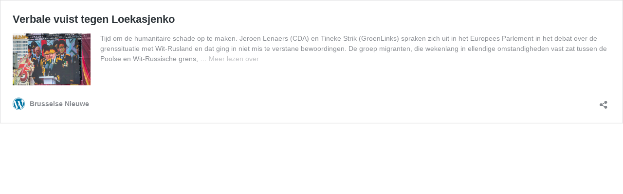

--- FILE ---
content_type: application/javascript; charset=UTF-8
request_url: https://brusselsenieuwe.nl/wp-content/plugins/embedpress/EmbedPress/ThirdParty/Googlecalendar/assets/lib/tippy/tippy-bundle.umd.min.js?ver=4.4.7
body_size: 7896
content:
!function(t,e){"object"==typeof exports&&"undefined"!=typeof module?module.exports=e(require("@popperjs/core")):"function"==typeof define&&define.amd?define(["@popperjs/core"],e):(t=t||self).tippy=e(t.Popper)}(this,(function(t){"use strict";var e="undefined"!=typeof window&&"undefined"!=typeof document,n=e?navigator.userAgent:"",i=/MSIE |Trident\//.test(n),r={passive:!0,capture:!0};function o(t,e,n){if(Array.isArray(t)){var i=t[e];return null==i?Array.isArray(n)?n[e]:n:i}return t}function a(t,e){var n={}.toString.call(t);return 0===n.indexOf("[object")&&n.indexOf(e+"]")>-1}function s(t,e){return"function"==typeof t?t.apply(void 0,e):t}function p(t,e){return 0===e?t:function(i){clearTimeout(n),n=setTimeout((function(){t(i)}),e)};var n}function u(t,e){var n=Object.assign({},t);return e.forEach((function(t){delete n[t]})),n}function c(t){return[].concat(t)}function f(t,e){-1===t.indexOf(e)&&t.push(e)}function l(t){return t.split("-")[0]}function d(t){return[].slice.call(t)}function v(){return document.createElement("div")}function m(t){return["Element","Fragment"].some((function(e){return a(t,e)}))}function g(t){return a(t,"MouseEvent")}function h(t){return!(!t||!t._tippy||t._tippy.reference!==t)}function b(t){return m(t)?[t]:function(t){return a(t,"NodeList")}(t)?d(t):Array.isArray(t)?t:d(document.querySelectorAll(t))}function y(t,e){t.forEach((function(t){t&&(t.style.transitionDuration=e+"ms")}))}function x(t,e){t.forEach((function(t){t&&t.setAttribute("data-state",e)}))}function w(t){var e=c(t)[0];return e&&e.ownerDocument||document}function E(t,e,n){var i=e+"EventListener";["transitionend","webkitTransitionEnd"].forEach((function(e){t[i](e,n)}))}var T={isTouch:!1},A=0;function C(){T.isTouch||(T.isTouch=!0,window.performance&&document.addEventListener("mousemove",O))}function O(){var t=performance.now();t-A<20&&(T.isTouch=!1,document.removeEventListener("mousemove",O)),A=t}function L(){var t=document.activeElement;if(h(t)){var e=t._tippy;t.blur&&!e.state.isVisible&&t.blur()}}var D=Object.assign({appendTo:function(){return document.body},aria:{content:"auto",expanded:"auto"},delay:0,duration:[300,250],getReferenceClientRect:null,hideOnClick:!0,ignoreAttributes:!1,interactive:!1,interactiveBorder:2,interactiveDebounce:0,moveTransition:"",offset:[0,10],onAfterUpdate:function(){},onBeforeUpdate:function(){},onCreate:function(){},onDestroy:function(){},onHidden:function(){},onHide:function(){},onMount:function(){},onShow:function(){},onShown:function(){},onTrigger:function(){},onUntrigger:function(){},onClickOutside:function(){},placement:"top",plugins:[],popperOptions:{},render:null,showOnCreate:!1,touch:!0,trigger:"mouseenter focus",triggerTarget:null},{animateFill:!1,followCursor:!1,inlinePositioning:!1,sticky:!1},{},{allowHTML:!1,animation:"fade",arrow:!0,content:"",inertia:!1,maxWidth:350,role:"tooltip",theme:"",zIndex:9999}),k=Object.keys(D);function M(t){var e=(t.plugins||[]).reduce((function(e,n){var i=n.name,r=n.defaultValue;return i&&(e[i]=void 0!==t[i]?t[i]:r),e}),{});return Object.assign({},t,{},e)}function V(t,e){var n=Object.assign({},e,{content:s(e.content,[t])},e.ignoreAttributes?{}:function(t,e){return(e?Object.keys(M(Object.assign({},D,{plugins:e}))):k).reduce((function(e,n){var i=(t.getAttribute("data-tippy-"+n)||"").trim();if(!i)return e;if("content"===n)e[n]=i;else try{e[n]=JSON.parse(i)}catch(t){e[n]=i}return e}),{})}(t,e.plugins));return n.aria=Object.assign({},D.aria,{},n.aria),n.aria={expanded:"auto"===n.aria.expanded?e.interactive:n.aria.expanded,content:"auto"===n.aria.content?e.interactive?null:"describedby":n.aria.content},n}function R(t,e){t.innerHTML=e}function j(t){var e=v();return!0===t?e.className="tippy-arrow":(e.className="tippy-svg-arrow",m(t)?e.appendChild(t):R(e,t)),e}function P(t,e){m(e.content)?(R(t,""),t.appendChild(e.content)):"function"!=typeof e.content&&(e.allowHTML?R(t,e.content):t.textContent=e.content)}function I(t){var e=t.firstElementChild,n=d(e.children);return{box:e,content:n.find((function(t){return t.classList.contains("tippy-content")})),arrow:n.find((function(t){return t.classList.contains("tippy-arrow")||t.classList.contains("tippy-svg-arrow")})),backdrop:n.find((function(t){return t.classList.contains("tippy-backdrop")}))}}function S(t){var e=v(),n=v();n.className="tippy-box",n.setAttribute("data-state","hidden"),n.setAttribute("tabindex","-1");var i=v();function r(n,i){var r=I(e),o=r.box,a=r.content,s=r.arrow;i.theme?o.setAttribute("data-theme",i.theme):o.removeAttribute("data-theme"),"string"==typeof i.animation?o.setAttribute("data-animation",i.animation):o.removeAttribute("data-animation"),i.inertia?o.setAttribute("data-inertia",""):o.removeAttribute("data-inertia"),o.style.maxWidth="number"==typeof i.maxWidth?i.maxWidth+"px":i.maxWidth,i.role?o.setAttribute("role",i.role):o.removeAttribute("role"),n.content===i.content&&n.allowHTML===i.allowHTML||P(a,t.props),i.arrow?s?n.arrow!==i.arrow&&(o.removeChild(s),o.appendChild(j(i.arrow))):o.appendChild(j(i.arrow)):s&&o.removeChild(s)}return i.className="tippy-content",i.setAttribute("data-state","hidden"),P(i,t.props),e.appendChild(n),n.appendChild(i),r(t.props,t.props),{popper:e,onUpdate:r}}S.$$tippy=!0;var B=1,H=[],U=[];function N(e,n){var a,u,m,h,b,A,C,O,L=V(e,Object.assign({},D,{},M(n))),k=!1,R=!1,j=!1,P=!1,S=[],N=p(ht,L.interactiveDebounce),X=w(L.triggerTarget||e),Y=B++,_=(O=L.plugins).filter((function(t,e){return O.indexOf(t)===e})),z={id:Y,reference:e,popper:v(),popperInstance:null,props:L,state:{isEnabled:!0,isVisible:!1,isDestroyed:!1,isMounted:!1,isShown:!1},plugins:_,clearDelayTimeouts:function(){clearTimeout(a),clearTimeout(u),cancelAnimationFrame(m)},setProps:function(t){if(z.state.isDestroyed)return;it("onBeforeUpdate",[z,t]),mt();var n=z.props,i=V(e,Object.assign({},z.props,{},t,{ignoreAttributes:!0}));z.props=i,vt(),n.interactiveDebounce!==i.interactiveDebounce&&(at(),N=p(ht,i.interactiveDebounce));n.triggerTarget&&!i.triggerTarget?c(n.triggerTarget).forEach((function(t){t.removeAttribute("aria-expanded")})):i.triggerTarget&&e.removeAttribute("aria-expanded");ot(),nt(),q&&q(n,i);z.popperInstance&&(wt(),Tt().forEach((function(t){requestAnimationFrame(t._tippy.popperInstance.forceUpdate)})));it("onAfterUpdate",[z,t])},setContent:function(t){z.setProps({content:t})},show:function(){var t=z.state.isVisible,e=z.state.isDestroyed,n=!z.state.isEnabled,i=T.isTouch&&!z.props.touch,r=o(z.props.duration,0,D.duration);if(t||e||n||i)return;if(Z().hasAttribute("disabled"))return;if(it("onShow",[z],!1),!1===z.props.onShow(z))return;z.state.isVisible=!0,Q()&&(W.style.visibility="visible");nt(),ct(),z.state.isMounted||(W.style.transition="none");if(Q()){var a=tt(),p=a.box,u=a.content;y([p,u],0)}A=function(){if(z.state.isVisible&&!P){if(P=!0,W.offsetHeight,W.style.transition=z.props.moveTransition,Q()&&z.props.animation){var t=tt(),e=t.box,n=t.content;y([e,n],r),x([e,n],"visible")}rt(),ot(),f(U,z),z.state.isMounted=!0,it("onMount",[z]),z.props.animation&&Q()&&function(t,e){lt(t,e)}(r,(function(){z.state.isShown=!0,it("onShown",[z])}))}},function(){var t,e=z.props.appendTo,n=Z();t=z.props.interactive&&e===D.appendTo||"parent"===e?n.parentNode:s(e,[n]);t.contains(W)||t.appendChild(W);wt()}()},hide:function(){var t=!z.state.isVisible,e=z.state.isDestroyed,n=!z.state.isEnabled,i=o(z.props.duration,1,D.duration);if(t||e||n)return;if(it("onHide",[z],!1),!1===z.props.onHide(z))return;z.state.isVisible=!1,z.state.isShown=!1,P=!1,Q()&&(W.style.visibility="hidden");if(at(),ft(),nt(),Q()){var r=tt(),a=r.box,s=r.content;z.props.animation&&(y([a,s],i),x([a,s],"hidden"))}rt(),ot(),z.props.animation?Q()&&function(t,e){lt(t,(function(){!z.state.isVisible&&W.parentNode&&W.parentNode.contains(W)&&e()}))}(i,z.unmount):z.unmount()},hideWithInteractivity:function(t){X.body.addEventListener("mouseleave",Ct),X.addEventListener("mousemove",N),f(H,N),N(t)},enable:function(){z.state.isEnabled=!0},disable:function(){z.hide(),z.state.isEnabled=!1},unmount:function(){z.state.isVisible&&z.hide();if(!z.state.isMounted)return;Et(),Tt().forEach((function(t){t._tippy.unmount()})),W.parentNode&&W.parentNode.removeChild(W);U=U.filter((function(t){return t!==z})),z.state.isMounted=!1,it("onHidden",[z])},destroy:function(){if(z.state.isDestroyed)return;z.clearDelayTimeouts(),z.unmount(),mt(),delete e._tippy,z.state.isDestroyed=!0,it("onDestroy",[z])}};if(!L.render)return z;var F=L.render(z),W=F.popper,q=F.onUpdate;W.setAttribute("data-tippy-root",""),W.id="tippy-"+z.id,z.popper=W,e._tippy=z,W._tippy=z;var $=_.map((function(t){return t.fn(z)})),J=e.hasAttribute("aria-expanded");return vt(),ot(),nt(),it("onCreate",[z]),L.showOnCreate&&At(),W.addEventListener("mouseenter",(function(){z.props.interactive&&z.state.isVisible&&z.clearDelayTimeouts()})),W.addEventListener("mouseleave",(function(t){z.props.interactive&&z.props.trigger.indexOf("mouseenter")>=0&&(X.addEventListener("mousemove",N),N(t))})),z;function G(){var t=z.props.touch;return Array.isArray(t)?t:[t,0]}function K(){return"hold"===G()[0]}function Q(){var t;return!!(null==(t=z.props.render)?void 0:t.$$tippy)}function Z(){return C||e}function tt(){return I(W)}function et(t){return z.state.isMounted&&!z.state.isVisible||T.isTouch||h&&"focus"===h.type?0:o(z.props.delay,t?0:1,D.delay)}function nt(){W.style.pointerEvents=z.props.interactive&&z.state.isVisible?"":"none",W.style.zIndex=""+z.props.zIndex}function it(t,e,n){var i;(void 0===n&&(n=!0),$.forEach((function(n){n[t]&&n[t].apply(void 0,e)})),n)&&(i=z.props)[t].apply(i,e)}function rt(){var t=z.props.aria;if(t.content){var n="aria-"+t.content,i=W.id;c(z.props.triggerTarget||e).forEach((function(t){var e=t.getAttribute(n);if(z.state.isVisible)t.setAttribute(n,e?e+" "+i:i);else{var r=e&&e.replace(i,"").trim();r?t.setAttribute(n,r):t.removeAttribute(n)}}))}}function ot(){!J&&z.props.aria.expanded&&c(z.props.triggerTarget||e).forEach((function(t){z.props.interactive?t.setAttribute("aria-expanded",z.state.isVisible&&t===Z()?"true":"false"):t.removeAttribute("aria-expanded")}))}function at(){X.body.removeEventListener("mouseleave",Ct),X.removeEventListener("mousemove",N),H=H.filter((function(t){return t!==N}))}function st(t){if(!(T.isTouch&&(j||"mousedown"===t.type)||z.props.interactive&&W.contains(t.target))){if(Z().contains(t.target)){if(T.isTouch)return;if(z.state.isVisible&&z.props.trigger.indexOf("click")>=0)return}else it("onClickOutside",[z,t]);!0===z.props.hideOnClick&&(k=!1,z.clearDelayTimeouts(),z.hide(),R=!0,setTimeout((function(){R=!1})),z.state.isMounted||ft())}}function pt(){j=!0}function ut(){j=!1}function ct(){X.addEventListener("mousedown",st,!0),X.addEventListener("touchend",st,r),X.addEventListener("touchstart",ut,r),X.addEventListener("touchmove",pt,r)}function ft(){X.removeEventListener("mousedown",st,!0),X.removeEventListener("touchend",st,r),X.removeEventListener("touchstart",ut,r),X.removeEventListener("touchmove",pt,r)}function lt(t,e){var n=tt().box;function i(t){t.target===n&&(E(n,"remove",i),e())}if(0===t)return e();E(n,"remove",b),E(n,"add",i),b=i}function dt(t,n,i){void 0===i&&(i=!1),c(z.props.triggerTarget||e).forEach((function(e){e.addEventListener(t,n,i),S.push({node:e,eventType:t,handler:n,options:i})}))}function vt(){var t;K()&&(dt("touchstart",gt,{passive:!0}),dt("touchend",bt,{passive:!0})),(t=z.props.trigger,t.split(/\s+/).filter(Boolean)).forEach((function(t){if("manual"!==t)switch(dt(t,gt),t){case"mouseenter":dt("mouseleave",bt);break;case"focus":dt(i?"focusout":"blur",yt);break;case"focusin":dt("focusout",yt)}}))}function mt(){S.forEach((function(t){var e=t.node,n=t.eventType,i=t.handler,r=t.options;e.removeEventListener(n,i,r)})),S=[]}function gt(t){var e,n=!1;if(z.state.isEnabled&&!xt(t)&&!R){var i="focus"===(null==(e=h)?void 0:e.type);h=t,C=t.currentTarget,ot(),!z.state.isVisible&&g(t)&&H.forEach((function(e){return e(t)})),"click"===t.type&&(z.props.trigger.indexOf("mouseenter")<0||k)&&!1!==z.props.hideOnClick&&z.state.isVisible?n=!0:At(t),"click"===t.type&&(k=!n),n&&!i&&Ct(t)}}function ht(t){var n=t.target,i=e.contains(n)||W.contains(n);"mousemove"===t.type&&i||function(t,e){var n=e.clientX,i=e.clientY;return t.every((function(t){var e=t.popperRect,r=t.popperState,o=t.props.interactiveBorder,a=l(r.placement),s=r.modifiersData.offset;if(!s)return!0;var p="bottom"===a?s.top.y:0,u="top"===a?s.bottom.y:0,c="right"===a?s.left.x:0,f="left"===a?s.right.x:0,d=e.top-i+p>o,v=i-e.bottom-u>o,m=e.left-n+c>o,g=n-e.right-f>o;return d||v||m||g}))}(Tt().concat(W).map((function(t){var e,n=null==(e=t._tippy.popperInstance)?void 0:e.state;return n?{popperRect:t.getBoundingClientRect(),popperState:n,props:L}:null})).filter(Boolean),t)&&(at(),Ct(t))}function bt(t){xt(t)||z.props.trigger.indexOf("click")>=0&&k||(z.props.interactive?z.hideWithInteractivity(t):Ct(t))}function yt(t){z.props.trigger.indexOf("focusin")<0&&t.target!==Z()||z.props.interactive&&t.relatedTarget&&W.contains(t.relatedTarget)||Ct(t)}function xt(t){return!!T.isTouch&&K()!==t.type.indexOf("touch")>=0}function wt(){Et();var n=z.props,i=n.popperOptions,r=n.placement,o=n.offset,a=n.getReferenceClientRect,s=n.moveTransition,p=Q()?I(W).arrow:null,u=a?{getBoundingClientRect:a,contextElement:a.contextElement||Z()}:e,c=[{name:"offset",options:{offset:o}},{name:"preventOverflow",options:{padding:{top:2,bottom:2,left:5,right:5}}},{name:"flip",options:{padding:5}},{name:"computeStyles",options:{adaptive:!s}},{name:"$$tippy",enabled:!0,phase:"beforeWrite",requires:["computeStyles"],fn:function(t){var e=t.state;if(Q()){var n=tt().box;["placement","reference-hidden","escaped"].forEach((function(t){"placement"===t?n.setAttribute("data-placement",e.placement):e.attributes.popper["data-popper-"+t]?n.setAttribute("data-"+t,""):n.removeAttribute("data-"+t)})),e.attributes.popper={}}}}];Q()&&p&&c.push({name:"arrow",options:{element:p,padding:3}}),c.push.apply(c,(null==i?void 0:i.modifiers)||[]),z.popperInstance=t.createPopper(u,W,Object.assign({},i,{placement:r,onFirstUpdate:A,modifiers:c}))}function Et(){z.popperInstance&&(z.popperInstance.destroy(),z.popperInstance=null)}function Tt(){return d(W.querySelectorAll("[data-tippy-root]"))}function At(t){z.clearDelayTimeouts(),t&&it("onTrigger",[z,t]),ct();var e=et(!0),n=G(),i=n[0],r=n[1];T.isTouch&&"hold"===i&&r&&(e=r),e?a=setTimeout((function(){z.show()}),e):z.show()}function Ct(t){if(z.clearDelayTimeouts(),it("onUntrigger",[z,t]),z.state.isVisible){if(!(z.props.trigger.indexOf("mouseenter")>=0&&z.props.trigger.indexOf("click")>=0&&["mouseleave","mousemove"].indexOf(t.type)>=0&&k)){var e=et(!1);e?u=setTimeout((function(){z.state.isVisible&&z.hide()}),e):m=requestAnimationFrame((function(){z.hide()}))}}else ft()}}function X(t,e){void 0===e&&(e={});var n=D.plugins.concat(e.plugins||[]);document.addEventListener("touchstart",C,r),window.addEventListener("blur",L);var i=Object.assign({},e,{plugins:n}),o=b(t).reduce((function(t,e){var n=e&&N(e,i);return n&&t.push(n),t}),[]);return m(t)?o[0]:o}X.defaultProps=D,X.setDefaultProps=function(t){Object.keys(t).forEach((function(e){D[e]=t[e]}))},X.currentInput=T;var Y={mouseover:"mouseenter",focusin:"focus",click:"click"};var _={name:"animateFill",defaultValue:!1,fn:function(t){var e;if(!(null==(e=t.props.render)?void 0:e.$$tippy))return{};var n=I(t.popper),i=n.box,r=n.content,o=t.props.animateFill?function(){var t=v();return t.className="tippy-backdrop",x([t],"hidden"),t}():null;return{onCreate:function(){o&&(i.insertBefore(o,i.firstElementChild),i.setAttribute("data-animatefill",""),i.style.overflow="hidden",t.setProps({arrow:!1,animation:"shift-away"}))},onMount:function(){if(o){var t=i.style.transitionDuration,e=Number(t.replace("ms",""));r.style.transitionDelay=Math.round(e/10)+"ms",o.style.transitionDuration=t,x([o],"visible")}},onShow:function(){o&&(o.style.transitionDuration="0ms")},onHide:function(){o&&x([o],"hidden")}}}};var z={name:"followCursor",defaultValue:!1,fn:function(t){var e=t.reference,n=w(t.props.triggerTarget||e),i=null;function r(){return"manual"===t.props.trigger.trim()}function o(){var e=!!r()||null!==i&&!(0===i.clientX&&0===i.clientY);return t.props.followCursor&&e}function a(e){e&&t.setProps({getReferenceClientRect:null})}function s(){o()?n.addEventListener("mousemove",u):a(t.props.followCursor)}function p(){n.removeEventListener("mousemove",u)}function u(n){i={clientX:n.clientX,clientY:n.clientY};var r=!n.target||e.contains(n.target),o=t.props.followCursor,a=n.clientX,s=n.clientY,u=e.getBoundingClientRect(),c=a-u.left,f=s-u.top;!r&&t.props.interactive||t.setProps({getReferenceClientRect:function(){var t=e.getBoundingClientRect(),n=a,i=s;"initial"===o&&(n=t.left+c,i=t.top+f);var r="horizontal"===o?t.top:i,p="vertical"===o?t.right:n,u="horizontal"===o?t.bottom:i,l="vertical"===o?t.left:n;return{width:p-l,height:u-r,top:r,right:p,bottom:u,left:l}}}),(T.isTouch||"initial"===t.props.followCursor&&t.state.isVisible)&&p()}return{onAfterUpdate:function(t,e){var n=e.followCursor;void 0===n||n||a(!0)},onMount:function(){o()&&u(i)},onShow:function(){r()&&(i={clientX:0,clientY:0},s())},onTrigger:function(t,e){i||(g(e)&&(i={clientX:e.clientX,clientY:e.clientY}),s())},onUntrigger:function(){t.state.isVisible||(p(),i=null)},onHidden:function(){p(),i=null}}}};var F={name:"inlinePositioning",defaultValue:!1,fn:function(t){var e,n=t.reference;var i=-1,r=!1,o={name:"tippyInlinePositioning",enabled:!0,phase:"afterWrite",fn:function(r){var o=r.state;t.props.inlinePositioning&&(e!==o.placement&&t.setProps({getReferenceClientRect:function(){return function(t){return function(t,e,n,i){if(n.length<2||null===t)return e;if(2===n.length&&i>=0&&n[0].left>n[1].right)return n[i]||e;switch(t){case"top":case"bottom":var r=n[0],o=n[n.length-1],a="top"===t,s=r.top,p=o.bottom,u=a?r.left:o.left,c=a?r.right:o.right;return{top:s,bottom:p,left:u,right:c,width:c-u,height:p-s};case"left":case"right":var f=Math.min.apply(Math,n.map((function(t){return t.left}))),l=Math.max.apply(Math,n.map((function(t){return t.right}))),d=n.filter((function(e){return"left"===t?e.left===f:e.right===l})),v=d[0].top,m=d[d.length-1].bottom;return{top:v,bottom:m,left:f,right:l,width:l-f,height:m-v};default:return e}}(l(t),n.getBoundingClientRect(),d(n.getClientRects()),i)}(o.placement)}}),e=o.placement)}};function a(){var e;r||(e=function(t,e){var n;return{popperOptions:Object.assign({},t.popperOptions,{modifiers:[].concat(((null==(n=t.popperOptions)?void 0:n.modifiers)||[]).filter((function(t){return t.name!==e.name})),[e])})}}(t.props,o),r=!0,t.setProps(e),r=!1)}return{onCreate:a,onAfterUpdate:a,onTrigger:function(e,n){if(g(n)){var r=d(t.reference.getClientRects()),o=r.find((function(t){return t.left-2<=n.clientX&&t.right+2>=n.clientX&&t.top-2<=n.clientY&&t.bottom+2>=n.clientY}));i=r.indexOf(o)}},onUntrigger:function(){i=-1}}}};var W={name:"sticky",defaultValue:!1,fn:function(t){var e=t.reference,n=t.popper;function i(e){return!0===t.props.sticky||t.props.sticky===e}var r=null,o=null;function a(){var s=i("reference")?(t.popperInstance?t.popperInstance.state.elements.reference:e).getBoundingClientRect():null,p=i("popper")?n.getBoundingClientRect():null;(s&&q(r,s)||p&&q(o,p))&&t.popperInstance&&t.popperInstance.update(),r=s,o=p,t.state.isMounted&&requestAnimationFrame(a)}return{onMount:function(){t.props.sticky&&a()}}}};function q(t,e){return!t||!e||(t.top!==e.top||t.right!==e.right||t.bottom!==e.bottom||t.left!==e.left)}return e&&function(t){var e=document.createElement("style");e.textContent=t,e.setAttribute("data-tippy-stylesheet","");var n=document.head,i=document.querySelector("head>style,head>link");i?n.insertBefore(e,i):n.appendChild(e)}('.tippy-box[data-animation=fade][data-state=hidden]{opacity:0}[data-tippy-root]{max-width:calc(100vw - 10px)}.tippy-box{position:relative;background-color:#333;color:#fff;border-radius:4px;font-size:14px;line-height:1.4;outline:0;transition-property:transform,visibility,opacity}.tippy-box[data-placement^=top]>.tippy-arrow{bottom:0}.tippy-box[data-placement^=top]>.tippy-arrow:before{bottom:-7px;left:0;border-width:8px 8px 0;border-top-color:initial;transform-origin:center top}.tippy-box[data-placement^=bottom]>.tippy-arrow{top:0}.tippy-box[data-placement^=bottom]>.tippy-arrow:before{top:-7px;left:0;border-width:0 8px 8px;border-bottom-color:initial;transform-origin:center bottom}.tippy-box[data-placement^=left]>.tippy-arrow{right:0}.tippy-box[data-placement^=left]>.tippy-arrow:before{border-width:8px 0 8px 8px;border-left-color:initial;right:-7px;transform-origin:center left}.tippy-box[data-placement^=right]>.tippy-arrow{left:0}.tippy-box[data-placement^=right]>.tippy-arrow:before{left:-7px;border-width:8px 8px 8px 0;border-right-color:initial;transform-origin:center right}.tippy-box[data-inertia][data-state=visible]{transition-timing-function:cubic-bezier(.54,1.5,.38,1.11)}.tippy-arrow{width:16px;height:16px;color:#333}.tippy-arrow:before{content:"";position:absolute;border-color:transparent;border-style:solid}.tippy-content{position:relative;padding:5px 9px;z-index:1}'),X.setDefaultProps({plugins:[_,z,F,W],render:S}),X.createSingleton=function(t,e){void 0===e&&(e={});var n,i=t,r=[],o=e.overrides;function a(){r=i.map((function(t){return t.reference}))}function s(t){i.forEach((function(e){t?e.enable():e.disable()}))}s(!1),a();var p={fn:function(){return{onDestroy:function(){s(!0)},onTrigger:function(t,e){var a=e.currentTarget,s=r.indexOf(a);if(a!==n){n=a;var p=(o||[]).concat("content").reduce((function(t,e){return t[e]=i[s].props[e],t}),{});t.setProps(Object.assign({},p,{getReferenceClientRect:function(){return a.getBoundingClientRect()}}))}}}}},c=X(v(),Object.assign({},u(e,["overrides"]),{plugins:[p].concat(e.plugins||[]),triggerTarget:r})),f=c.setProps;return c.setProps=function(t){o=t.overrides||o,f(t)},c.setInstances=function(t){s(!0),i=t,s(!1),a(),c.setProps({triggerTarget:r})},c},X.delegate=function(t,e){var n=[],i=[],r=e.target,o=u(e,["target"]),a=Object.assign({},o,{trigger:"manual",touch:!1}),s=Object.assign({},o,{showOnCreate:!0}),p=X(t,a);function f(t){if(t.target){var n=t.target.closest(r);if(n){var o=n.getAttribute("data-tippy-trigger")||e.trigger||D.trigger;if(!n._tippy&&!("touchstart"===t.type&&"boolean"==typeof s.touch||"touchstart"!==t.type&&o.indexOf(Y[t.type]))){var a=X(n,s);a&&(i=i.concat(a))}}}}function l(t,e,i,r){void 0===r&&(r=!1),t.addEventListener(e,i,r),n.push({node:t,eventType:e,handler:i,options:r})}return c(p).forEach((function(t){var e=t.destroy;t.destroy=function(t){void 0===t&&(t=!0),t&&i.forEach((function(t){t.destroy()})),i=[],n.forEach((function(t){var e=t.node,n=t.eventType,i=t.handler,r=t.options;e.removeEventListener(n,i,r)})),n=[],e()},function(t){var e=t.reference;l(e,"touchstart",f),l(e,"mouseover",f),l(e,"focusin",f),l(e,"click",f)}(t)})),p},X.hideAll=function(t){var e=void 0===t?{}:t,n=e.exclude,i=e.duration;U.forEach((function(t){var e=!1;if(n&&(e=h(n)?t.reference===n:t.popper===n.popper),!e){var r=t.props.duration;t.setProps({duration:i}),t.hide(),t.state.isDestroyed||t.setProps({duration:r})}}))},X.roundArrow='<svg width="16" height="6" xmlns="http://www.w3.org/2000/svg"><path d="M0 6s1.796-.013 4.67-3.615C5.851.9 6.93.006 8 0c1.07-.006 2.148.887 3.343 2.385C14.233 6.005 16 6 16 6H0z"></svg>',X}));
//# sourceMappingURL=tippy-bundle.umd.min.js.map
